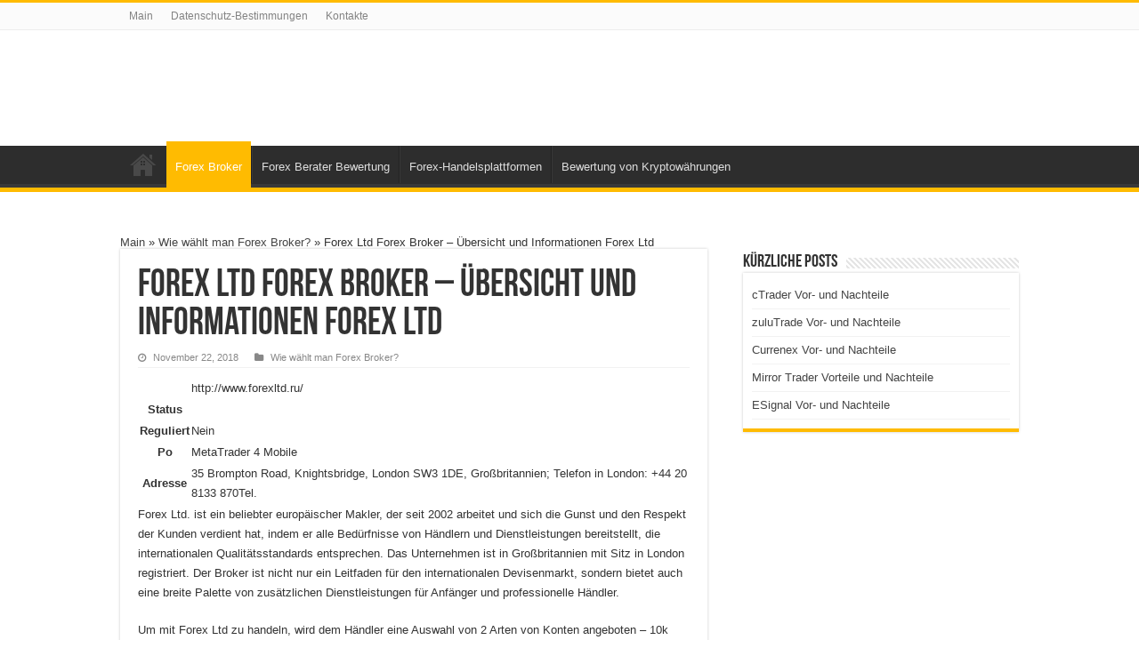

--- FILE ---
content_type: text/html; charset=UTF-8
request_url: https://www.forexpulse.info/de/forex-ltd-forex-broker-ubersicht-und-informationen-forex-ltd/
body_size: 10508
content:
<!DOCTYPE html><html lang="de-DE" prefix="og: http://ogp.me/ns#"><head><meta charset="UTF-8" /><link rel="profile" href="https://gmpg.org/xfn/11" /><link rel="pingback" href="https://www.forexpulse.info/xmlrpc.php" /> <script type="text/javascript">!function(){var e={};e.g=function(){if("object"==typeof globalThis)return globalThis;try{return this||new Function("return this")()}catch(e){if("object"==typeof window)return window}}(),function(n){let{ampUrl:t,isCustomizePreview:r,isAmpDevMode:o,noampQueryVarName:s,noampQueryVarValue:i,disabledStorageKey:a,mobileUserAgents:c,regexRegex:u}=n;if("undefined"==typeof sessionStorage)return;const d=new RegExp(u);if(!c.some((e=>{const n=e.match(d);return!(!n||!new RegExp(n[1],n[2]).test(navigator.userAgent))||navigator.userAgent.includes(e)})))return;e.g.addEventListener("DOMContentLoaded",(()=>{const e=document.getElementById("amp-mobile-version-switcher");if(!e)return;e.hidden=!1;const n=e.querySelector("a[href]");n&&n.addEventListener("click",(()=>{sessionStorage.removeItem(a)}))}));const g=o&&["paired-browsing-non-amp","paired-browsing-amp"].includes(window.name);if(sessionStorage.getItem(a)||r||g)return;const m=new URL(location.href),h=new URL(t);h.hash=m.hash,m.searchParams.has(s)&&i===m.searchParams.get(s)?sessionStorage.setItem(a,"1"):h.href!==m.href&&(window.stop(),location.replace(h.href))}({"ampUrl":"https:\/\/www.forexpulse.info\/de\/forex-ltd-forex-broker-ubersicht-und-informationen-forex-ltd\/?amp=1","noampQueryVarName":"noamp","noampQueryVarValue":"mobile","disabledStorageKey":"amp_mobile_redirect_disabled","mobileUserAgents":["Mobile","Android","Silk\/","Kindle","BlackBerry","Opera Mini","Opera Mobi"],"regexRegex":"^\\/((?:.|\n)+)\\/([i]*)$","isCustomizePreview":false,"isAmpDevMode":false})}();</script> <meta name='robots' content='index, follow, max-image-preview:large, max-snippet:-1, max-video-preview:-1' /><link rel="alternate" href="https://www.forexpulse.info/forex-ltd-broker-forex-przeglad-i-informacje-forex-ltd/" hreflang="pl" /><link rel="alternate" href="https://www.forexpulse.info/en/forex-ltd-forex-broker-overview-and-information-forex-ltd/" hreflang="en" /><link rel="alternate" href="https://www.forexpulse.info/de/forex-ltd-forex-broker-ubersicht-und-informationen-forex-ltd/" hreflang="de" /><link rel="alternate" href="https://www.forexpulse.info/es/forex-ltd-forex-broker-vision-general-e-informacion-forex-ltd/" hreflang="es" /><link rel="alternate" hreflang="x-default" href="https://www.forexpulse.info/forex-ltd-broker-forex-przeglad-i-informacje-forex-ltd/" /><link media="all" href="https://www.forexpulse.info/wp-content/cache/autoptimize/css/autoptimize_6c850160d262dbd2d6b17ffd94fb2936.css" rel="stylesheet" /><link media="screen" href="https://www.forexpulse.info/wp-content/cache/autoptimize/css/autoptimize_ebb06654d7a8032c44287f868ffc388c.css" rel="stylesheet" /><title>Forex Ltd Forex Broker - Übersicht und Informationen Forex Ltd &ndash; ForexPulse</title><meta name="description" content="Forex Ltd. ist ein beliebter europäischer Makler, der seit 2002 arbeitet und sich die Gunst und den Respekt der Kunden verdient hat, indem er alle Bed [...]" /><link rel="canonical" href="https://www.forexpulse.info/de/forex-ltd-forex-broker-ubersicht-und-informationen-forex-ltd/" /><meta property="og:locale" content="de_DE" /><meta property="og:locale:alternate" content="pl_PL" /><meta property="og:locale:alternate" content="en_GB" /><meta property="og:locale:alternate" content="es_ES" /><meta property="og:type" content="article" /><meta property="og:title" content="Forex Ltd Forex Broker - Übersicht und Informationen Forex Ltd &ndash; ForexPulse" /><meta property="og:description" content="Forex Ltd. ist ein beliebter europäischer Makler, der seit 2002 arbeitet und sich die Gunst und den Respekt der Kunden verdient hat, indem er alle Bed [...]" /><meta property="og:url" content="https://www.forexpulse.info/de/forex-ltd-forex-broker-ubersicht-und-informationen-forex-ltd/" /><meta property="og:site_name" content="Forexpulse" /><meta property="article:published_time" content="2018-11-22T10:16:59+00:00" /><meta property="article:modified_time" content="2020-04-06T14:27:01+00:00" /><meta property="og:image" content="https://www.forexpulse.info/wp-content/uploads/2020/07/forexpulse4.png" /><meta property="og:image:width" content="190" /><meta property="og:image:height" content="60" /><meta property="og:image:type" content="image/png" />   <link rel="icon" href="https://www.forexpulse.info/wp-content/themes/sahifa/favicon.ico" type="image/x-icom" /> <!--[if IE]> <script type="text/javascript">jQuery(document).ready(function (){ jQuery(".menu-item").has("ul").children("a").attr("aria-haspopup", "true");});</script> <![endif]--> <!--[if lt IE 9]>   <![endif]--> <!--[if IE 9]><link rel="stylesheet" type="text/css" media="all" href="https://www.forexpulse.info/wp-content/themes/sahifa/css/ie9.css" /> <![endif]--> <!--[if IE 8]><link rel="stylesheet" type="text/css" media="all" href="https://www.forexpulse.info/wp-content/themes/sahifa/css/ie8.css" /> <![endif]--> <!--[if IE 7]><link rel="stylesheet" type="text/css" media="all" href="https://www.forexpulse.info/wp-content/themes/sahifa/css/ie7.css" /> <![endif]--><meta name="viewport" content="width=device-width, initial-scale=1.0" /><link rel="alternate" hreflang="x-default" href="https://www.forexpulse.info/forex-ltd-broker-forex-przeglad-i-informacje-forex-ltd/" /> <script type="application/ld+json">{
					"@context": "https://schema.org",
					"@type": "Article",
					"mainEntityOfPage": {
						"@type": "WebPage",
						"@id": "https://www.forexpulse.info/de/forex-ltd-forex-broker-ubersicht-und-informationen-forex-ltd/"
					},
					"headline": "Forex Ltd Forex Broker &#8211; Übersicht und Informationen Forex Ltd",
					"description": "",
					"image": "",
					"author": {
						"@type": "Person",
						"name": "Jack Polomon"
					},
					"publisher": {
						"@type": "Organization",
						"name": "",
						"logo": {
							"@type": "ImageObject",
							"url": ""
						}
					},
			"datePublished": "2018-11-22'GMT+0000'10:11:59",
			"dateModified": "2018-11-22'GMT+0000'10:11:59"
		
				}</script> <script type="application/ld+json">{
					"@context": "https://schema.org",
					"@type": "BreadcrumbList",
					"itemListElement": [{
						"@type": "ListItem",
						"position": 1,
						"name": "Main",
						"item": "https://www.forexpulse.info"
					}, {
						"@type": "ListItem",
						"position": 2,
						"name": "Wie wählt man Forex Broker?",
						"item": "https://www.forexpulse.info/de/forex-broker/"
					}, {
						"@type": "ListItem",
						"position": 3,
						"name": "Forex Ltd Forex Broker &#8211; Übersicht und Informationen Forex Ltd",
						"item": "https://www.forexpulse.info/de/forex-ltd-forex-broker-ubersicht-und-informationen-forex-ltd/"
					}]
				}</script> <link rel="amphtml" href="https://www.forexpulse.info/de/forex-ltd-forex-broker-ubersicht-und-informationen-forex-ltd/?amp=1"><link rel="alternate" type="text/html" media="only screen and (max-width: 640px)" href="https://www.forexpulse.info/de/forex-ltd-forex-broker-ubersicht-und-informationen-forex-ltd/?amp=1"><noscript><style id="rocket-lazyload-nojs-css">.rll-youtube-player, [data-lazy-src]{display:none !important;}</style></noscript> <script type="application/ld+json">{
		"@context": "http://schema.org",
		"@type": "Article",
		"name": "",
		"datePublished": "2018-11-22'GMT+0000'10:11:59",
		"dateModified": "2018-11-22'GMT+0000'10:11:59",
		"headline": "Forex Ltd Forex Broker - Übersicht und Informationen Forex Ltd &ndash; ForexPulse",
		"author": {
		"@type": "Person",
		"name": "Jack Polomon"
		},
		"mainEntityOfPage": {
		"@type" : "WebPage",
		"@id" : "https://www.forexpulse.info/de/forex-ltd-forex-broker-ubersicht-und-informationen-forex-ltd/"
		},

					"image": "https://www.forexpulse.info/wp-content/uploads/2020/07/forexpulse4.png",
		
		"url": "https://www.forexpulse.info/de/forex-ltd-forex-broker-ubersicht-und-informationen-forex-ltd/",
		"articleBody": "http://www.forexltd.ru/ Status Reguliert Nein Po MetaTrader 4 Mobile Adresse 35 Brompton Road, Knightsbridge, London SW3 1DE, Großbritannien; Telefon in London: +44 20 8133 870Tel. Forex Ltd. ist ein beliebter europäischer Makler, der seit 2002 arbeitet und sich die Gunst und den Respekt der Kunden verdient hat, indem er alle Bedürfnisse von Händlern und Dienstleistungen bereitstellt, die internationalen Qualitätsstandards entsprechen. Das Unternehmen ist in Großbritannien mit Sitz in London registriert. Der Broker ist nicht nur ein Leitfaden für den internationalen Devisenmarkt, sondern bietet auch eine breite Palette von zusätzlichen Dienstleistungen für Anfänger und professionelle Händler. Um mit Forex Ltd zu handeln, wird dem Händler eine Auswahl von 2 Arten von Konten angeboten - 10k und 100k, verschiedene Bedingungen. Um den ersten Mindestbetrag von 200 Dollar für die zweite 20.000 Dollar zu öffnen. Maximale Hebelwirkung durch den Broker 1:100, fester Spread von 3 Pips für CFD 1-5 Pips. Zusätzliche Finanzinstrumente des CFD-Brokers auf Aktien. Bei der Auswahl der Software gab das Unternehmen dem bewährten MetaTrader 4-Terminal den Vorzug, der von Hunderttausenden von Händlern verwendet wird. Die Handelsplattform ist einfach zu bedienen, Kunden, die keine Ahnung vom Handel haben, haben die Möglichkeit, auf einem Demo-Konto zu trainieren. Um schnelle und qualifizierte Hilfe zu erhalten, bietet der Broker an, das Feedback-Formular zu nutzen und den technischen Support per Telefon oder E-Mail zu kontaktieren. Probleme mit Bestellungen, dem Terminal oder der Notwendigkeit der Beratung - das Support-Team ist 24 Stunden am Tag, 7 Tage die Woche, 5 Tage die Woche verfügbar. Forex Ltd Ausbildung besteht in der Bereitstellung von elektronischen Tutorials und Wörterbücher auf der Website, Durchführung von kostenlosen und bezahlten Kursen für Anfänger und professionelle Spekulanten. Die Ein- und Auszahlung von Geldern erfolgt über Skrill, PayPal, WebMoney, Liqpay, Banküberweisung, VISA und MasterCard Karten. Es gibt verschiedene Arten von Affiliate-Programmen, PAMM-Konten, Aktionen und Wettbewerbe, Boni für die Gewinnung von Freunden und die Eröffnung eines Kontos. Handelsinformationen und Konditionen der Forex AG Accrual % auf den Rest Www http://www.forexltd..ru/ Adresse des Hauptsitzes 35 Brompton Road, Knightsbridge, London SW3 1DE, Großbritannien Kostenloses Training Kurse, Wettbewerbe Erste in- und ab- Automatisch. handel Mobile Forex Tel. tragen +44 20 8133 870 24/7 Unterstützung Demo-Konto 24 h. handel Kommission Nein streichen 3-6 Swaps Max.. Hebelwert 100:1 Minimale Losgröße 0.1 Die Anzahl der Ziffern nach dem Dezimaltrennzeichen Standardkonto, $ 50 Mini-Konto, $ 50 ECN-Konto, $ EUR, JPY, GBP Zahlungsmethoden Zahlungskarten, PayPal, Banküberweisung Andere Instrumente Nein Sprachen Englisch, Russisch, Französisch Plattform MetaTrader 4 Mobile Art des Maklers makler Reguliert nicht reguliert Basisjahr 2002",
		"publisher": {
		"@type": "Organization",
		"name": "Forexpulse",
		"logo": {
		"@type": "ImageObject",
		"url": "https://www.forexpulse.info/wp-content/uploads/2020/07/forexpulse4.png"
		}
		}
		}</script> <script type="application/ld+json">{
		"@context": "https://schema.org",
		"@type": "BreadcrumbList",
		"itemListElement": [
		{
		"@type": "ListItem",
		"position": 1,
		"item": {
		"@type": "WebSite",
		"@id": "https://www.forexpulse.info/de/",
		"name": "Home"
		}
		},

				{
		"@type": "ListItem",
		"position": "2",
		"item": {
		"@type": "WebPage",
		"@id": "https://www.forexpulse.info/de/forex-broker/",
		"name": "Wie wählt man Forex Broker?"
		}
		},
		
		{
		"@type": "ListItem",
		"position": "3",
		"item": {
		"@type": "WebPage",
		"@id": "https://www.forexpulse.info/de/forex-ltd-forex-broker-ubersicht-und-informationen-forex-ltd/",
					"image": "https://www.forexpulse.info/wp-content/uploads/2020/07/forexpulse4.png",
				"name": "Forex Ltd Forex Broker &#8211; Übersicht und Informationen Forex Ltd"
		}
		}
		
				]
		}</script> </head><body id="top" class="post-template-default single single-post postid-13112 single-format-standard lazy-enabled"><div class="wrapper-outer"><div class="background-cover"></div><aside id="slide-out"><div class="search-mobile"><form method="get" id="searchform-mobile" action="https://www.forexpulse.info/de/"> <button class="search-button" type="submit" value="Search"><i class="fa fa-search"></i></button> <input type="text" id="s-mobile" name="s" title="Search" value="Search" onfocus="if (this.value == 'Search') {this.value = '';}" onblur="if (this.value == '') {this.value = 'Search';}"  /></form></div><div id="mobile-menu"  class="mobile-hide-icons"></div></aside><div id="wrapper" class="wide-layout"><div class="inner-wrapper"><header id="theme-header" class="theme-header center-logo"><div id="top-nav" class="top-nav"><div class="container"><div class="top-menu"><ul id="menu-footermenu_de" class="menu"><li id="menu-item-11708" class="menu-item menu-item-type-post_type menu-item-object-page menu-item-home menu-item-11708"><a href="https://www.forexpulse.info/de/" data-wpel-link="internal">Main</a></li><li id="menu-item-11709" class="menu-item menu-item-type-post_type menu-item-object-page menu-item-privacy-policy menu-item-11709"><a href="https://www.forexpulse.info/de/datenschutz-bestimmungen/" data-wpel-link="internal">Datenschutz-Bestimmungen</a></li><li id="menu-item-11710" class="menu-item menu-item-type-post_type menu-item-object-page menu-item-11710"><a href="https://www.forexpulse.info/de/kontakte/" data-wpel-link="internal">Kontakte</a></li></ul></div><div id="tie_lang_switcher"><img src="data:image/svg+xml,%3Csvg%20xmlns='http://www.w3.org/2000/svg'%20viewBox='0%200%2018%2012'%3E%3C/svg%3E" height="12" alt="de" width="18" data-lazy-src="https://www.forexpulse.info/wp-content/plugins/polylang/flags/de.png" /><noscript><img src="https://www.forexpulse.info/wp-content/plugins/polylang/flags/de.png" height="12" alt="de" width="18" /></noscript><a href="https://www.forexpulse.info/en/forex-ltd-forex-broker-overview-and-information-forex-ltd/" data-wpel-link="internal"><img src="data:image/svg+xml,%3Csvg%20xmlns='http://www.w3.org/2000/svg'%20viewBox='0%200%2018%2012'%3E%3C/svg%3E" height="12" alt="en" width="18" data-lazy-src="https://www.forexpulse.info/wp-content/plugins/polylang/flags/gb.png" /><noscript><img src="https://www.forexpulse.info/wp-content/plugins/polylang/flags/gb.png" height="12" alt="en" width="18" /></noscript></a><a href="https://www.forexpulse.info/es/forex-ltd-forex-broker-vision-general-e-informacion-forex-ltd/" data-wpel-link="internal"><img src="data:image/svg+xml,%3Csvg%20xmlns='http://www.w3.org/2000/svg'%20viewBox='0%200%2018%2012'%3E%3C/svg%3E" height="12" alt="es" width="18" data-lazy-src="https://www.forexpulse.info/wp-content/plugins/polylang/flags/es.png" /><noscript><img src="https://www.forexpulse.info/wp-content/plugins/polylang/flags/es.png" height="12" alt="es" width="18" /></noscript></a><a href="https://www.forexpulse.info/forex-ltd-broker-forex-przeglad-i-informacje-forex-ltd/" data-wpel-link="internal"><img src="data:image/svg+xml,%3Csvg%20xmlns='http://www.w3.org/2000/svg'%20viewBox='0%200%2018%2012'%3E%3C/svg%3E" height="12" alt="pl" width="18" data-lazy-src="https://www.forexpulse.info/wp-content/plugins/polylang/flags/pl.png" /><noscript><img src="https://www.forexpulse.info/wp-content/plugins/polylang/flags/pl.png" height="12" alt="pl" width="18" /></noscript></a></div></div></div><div class="header-content"> <a id="slide-out-open" class="slide-out-open" href="#"><span></span></a><div class="logo" style=" margin-top:15px; margin-bottom:15px;"><p> <a title="Forexpulse" href="https://www.forexpulse.info/de/" data-wpel-link="internal"> <img src="data:image/svg+xml,%3Csvg%20xmlns='http://www.w3.org/2000/svg'%20viewBox='0%200%20190%2060'%3E%3C/svg%3E" alt="Forexpulse"   width="190" height="60" data-lazy-src="https://www.forexpulse.info/wp-content/uploads/2020/07/forexpulse4.png"/><noscript><img src="https://www.forexpulse.info/wp-content/uploads/2020/07/forexpulse4.png" alt="Forexpulse"   width="190" height="60"/></noscript><strong>Forexpulse </strong> </a></p></div><div class="clear"></div></div><nav id="main-nav" class="fixed-enabled nav"><div class="container"><div class="main-menu"><ul id="menu-mainmenu_de" class="menu"><li id="menu-item-11503" class="menu-item menu-item-type-post_type menu-item-object-page menu-item-home menu-item-11503"><a href="https://www.forexpulse.info/de/" data-wpel-link="internal">Main</a></li><li id="menu-item-11499" class="menu-item menu-item-type-taxonomy menu-item-object-category current-post-ancestor current-menu-parent current-post-parent menu-item-11499"><a href="https://www.forexpulse.info/de/forex-broker/" data-wpel-link="internal">Forex Broker</a></li><li id="menu-item-11700" class="menu-item menu-item-type-taxonomy menu-item-object-category menu-item-11700"><a href="https://www.forexpulse.info/de/forex-berater-bewertung/" data-wpel-link="internal">Forex Berater Bewertung</a></li><li id="menu-item-11501" class="menu-item menu-item-type-taxonomy menu-item-object-category menu-item-11501"><a href="https://www.forexpulse.info/de/forex-handelsplattformen/" data-wpel-link="internal">Forex-Handelsplattformen</a></li><li id="menu-item-11502" class="menu-item menu-item-type-taxonomy menu-item-object-category menu-item-11502"><a href="https://www.forexpulse.info/de/kryptowahrungen-rating/" data-wpel-link="internal">Bewertung von Kryptowährungen</a></li></ul></div></div></nav></header><div id="main-content" class="container"><div class="yoast_breadcrumb_block"> <span><span><a href="/" data-wpel-link="internal">Main</a> » <span><a href="https://www.forexpulse.info/de/forex-broker/" data-wpel-link="internal">Wie wählt man Forex Broker?</a> » <span class="breadcrumb_last" aria-current="page">Forex Ltd Forex Broker &#8211; Übersicht und Informationen Forex Ltd</span></span></span></span></div><div class="content"><article class="post-listing post-13112 post type-post status-publish format-standard category-forex-broker" id="the-post"><div class="post-inner"><div class="name post-title entry-title"><h1>Forex Ltd Forex Broker &#8211; Übersicht und Informationen Forex Ltd</h1></div><p class="post-meta"> <span class="tie-date"><i class="fa fa-clock-o"></i>November 22, 2018</span> <span class="post-cats"><i class="fa fa-folder"></i><a href="https://www.forexpulse.info/de/forex-broker/" rel="category tag" data-wpel-link="internal">Wie wählt man Forex Broker?</a></span></p><div class="clear"></div><div class="entry"><div class="col-md-8"><div class="table-responsive"><table class="table"><tbody><tr><th></th><td>http://www.forexltd.ru/</td></tr><tr><th>Status</th><td></td></tr><tr><th>Reguliert</th><td>Nein</td></tr><tr><th>Po</th><td>MetaTrader 4 Mobile</td></tr><tr><th>Adresse</th><td class="text-muted">35 Brompton Road, Knightsbridge, London SW3 1DE, Großbritannien; Telefon in London: +44 20 8133 870Tel.</td></tr></tbody></table></div><div class="text-justify"><p>Forex Ltd. ist ein beliebter europäischer Makler, der seit 2002 arbeitet und sich die Gunst und den Respekt der Kunden verdient hat, indem er alle Bedürfnisse von Händlern und Dienstleistungen bereitstellt, die internationalen Qualitätsstandards entsprechen. Das Unternehmen ist in Großbritannien mit Sitz in London registriert. Der Broker ist nicht nur ein Leitfaden für den internationalen Devisenmarkt, sondern bietet auch eine breite Palette von zusätzlichen Dienstleistungen für Anfänger und professionelle Händler.</p><p>Um mit Forex Ltd zu handeln, wird dem Händler eine Auswahl von 2 Arten von Konten angeboten &#8211; 10k und 100k, verschiedene Bedingungen. Um den ersten Mindestbetrag von 200 Dollar für die zweite 20.000 Dollar zu öffnen. Maximale Hebelwirkung durch den Broker 1:100, fester Spread von 3 Pips für CFD 1-5 Pips. Zusätzliche Finanzinstrumente des CFD-Brokers auf Aktien. Bei der Auswahl der Software gab das Unternehmen dem bewährten MetaTrader 4-Terminal den Vorzug, der von Hunderttausenden von Händlern verwendet wird. Die Handelsplattform ist einfach zu bedienen, Kunden, die keine Ahnung vom Handel haben, haben die Möglichkeit, auf einem Demo-Konto zu trainieren.</p><p>Um schnelle und qualifizierte Hilfe zu erhalten, bietet der Broker an, das Feedback-Formular zu nutzen und den technischen Support per Telefon oder E-Mail zu kontaktieren. Probleme mit Bestellungen, dem Terminal oder der Notwendigkeit der Beratung &#8211; das Support-Team ist 24 Stunden am Tag, 7 Tage die Woche, 5 Tage die Woche verfügbar. Forex Ltd Ausbildung besteht in der Bereitstellung von elektronischen Tutorials und Wörterbücher auf der Website, Durchführung von kostenlosen und bezahlten Kursen für Anfänger und professionelle Spekulanten.</p><p>Die Ein- und Auszahlung von Geldern erfolgt über Skrill, PayPal, WebMoney, Liqpay, Banküberweisung, VISA und MasterCard Karten. Es gibt verschiedene Arten von Affiliate-Programmen, PAMM-Konten, Aktionen und Wettbewerbe, Boni für die Gewinnung von Freunden und die Eröffnung eines Kontos.</p></div><h2 class="pt-3">Handelsinformationen und Konditionen der Forex AG</h2><div class="table-responsive"><table class="table table-hover"><tbody><tr><th>Accrual % auf den Rest</th><td></td></tr><tr><th>Www</th><td>http://www.forexltd..ru/</td></tr><tr><th>Adresse des Hauptsitzes</th><td>35 Brompton Road, Knightsbridge, London SW3 1DE, Großbritannien</td></tr><tr><th>Kostenloses Training</th><td></td></tr><tr><th>Kurse, Wettbewerbe</th><td></td></tr><tr><th>Erste in- und ab-</th><td></td></tr><tr><th>Automatisch. handel</th><td></td></tr><tr><th>Mobile Forex</th><td></td></tr><tr><th>Tel. tragen</th><td>+44 20 8133 870</td></tr><tr><th>24/7 Unterstützung</th><td></td></tr><tr><th>Demo-Konto</th><td></td></tr><tr><th>24 h. handel</th><td></td></tr><tr><th>Kommission</th><td>Nein</td></tr><tr><th>streichen</th><td>3-6</td></tr><tr><th>Swaps</th><td></td></tr><tr><th>Max.. Hebelwert</th><td>100:1</td></tr><tr><th>Minimale Losgröße</th><td>0.1</td></tr><tr><th>Die Anzahl der Ziffern nach dem Dezimaltrennzeichen</th><td></td></tr><tr><th>Standardkonto, $</th><td>50</td></tr><tr><th>Mini-Konto, $</th><td>50</td></tr><tr><th>ECN-Konto, $</th><td></td></tr><tr><th>EUR, JPY, GBP</th></tr><tr><th>Zahlungsmethoden</th><td>Zahlungskarten, PayPal, Banküberweisung</td></tr><tr><th>Andere Instrumente</th><td>Nein</td></tr><tr><th>Sprachen</th><td>Englisch, Russisch, Französisch</td></tr><tr><th>Plattform</th><td>MetaTrader 4 Mobile</td></tr><tr><th>Art des Maklers</th><td>makler</td></tr><tr><th>Reguliert</th><td>nicht reguliert</td></tr><tr><th>Basisjahr</th><td>2002</td></tr></tbody></table></div></div></div> <span style="display:none" class="updated">2018-11-22</span><div class="clear"></div></div></article><section id="check-also-box" class="post-listing check-also-right"> <a href="#" id="check-also-close"><i class="fa fa-close"></i></a><div class="block-head"><h2>Check Also</h2></div><div class="check-also-post"><h2 class="post-title"><a href="https://www.forexpulse.info/de/ist-der-tradeallcrypto-broker-und-exchange-dem-wir-vertrauen-konnen/" rel="bookmark" data-wpel-link="internal">Ist der Tradeallcrypto Broker und Exchange, dem wir vertrauen können?</a></h2><p>Der Titel wirft eine Frage auf, die Kryptowährungshändler schnell stellen, wenn sie Wind vom Tradeallcrypto &hellip;</p></div></section><div id="comments"><div class="clear"></div><div id="respond" class="comment-respond"><h3 id="reply-title" class="comment-reply-title">Leave a Reply <small><a rel="nofollow" id="cancel-comment-reply-link" href="/de/forex-ltd-forex-broker-ubersicht-und-informationen-forex-ltd/#respond" style="display:none;" data-wpel-link="internal">Cancel reply</a></small></h3><form action="https://www.forexpulse.info/wp-comments-post.php" method="post" id="commentform" class="comment-form" novalidate><p class="comment-notes"><span id="email-notes">Your email address will not be published.</span> <span class="required-field-message" aria-hidden="true">Required fields are marked <span class="required" aria-hidden="true">*</span></span></p><p class="comment-form-comment"><label for="comment">Comment <span class="required" aria-hidden="true">*</span></label><textarea id="comment" name="comment" cols="45" rows="8" maxlength="65525" required></textarea></p><p class="comment-form-author"><label for="author">Name</label> <input id="author" name="author" type="text" value="" size="30" maxlength="245" /></p><p class="comment-form-email"><label for="email">Email</label> <input id="email" name="email" type="email" value="" size="30" maxlength="100" aria-describedby="email-notes" /></p><div style='display:block; margin-bottom: 25px;' class='g-recaptcha' data-sitekey='6LcghZQeAAAAAFb_lYtqihcz_hrooLRMlK8-I7Ic'></div><br><p class="form-submit"><input name="submit" type="submit" id="submit" class="submit" value="Post Comment" /> <input type='hidden' name='comment_post_ID' value='13112' id='comment_post_ID' /> <input type='hidden' name='comment_parent' id='comment_parent' value='0' /></p></form></div></div></div><aside id="sidebar"><div class="theiaStickySidebar"><div id="recent-posts-4" class="widget widget_recent_entries"><div class="widget-top"><h3>Kürzliche Posts</h3><div class="stripe-line"></div></div><div class="widget-container"><ul><li> <a href="https://www.forexpulse.info/de/ctrader-vor-und-nachteile/" data-wpel-link="internal">cTrader Vor- und Nachteile</a></li><li> <a href="https://www.forexpulse.info/de/zulutrade-vor-und-nachteile/" data-wpel-link="internal">zuluTrade Vor- und Nachteile</a></li><li> <a href="https://www.forexpulse.info/de/currenex-vor-und-nachteile/" data-wpel-link="internal">Currenex Vor- und Nachteile</a></li><li> <a href="https://www.forexpulse.info/de/mirror-trader-vorteile-und-nachteile/" data-wpel-link="internal">Mirror Trader Vorteile und Nachteile</a></li><li> <a href="https://www.forexpulse.info/de/esignal-vor-und-nachteile/" data-wpel-link="internal">ESignal Vor- und Nachteile</a></li></ul></div></div></div></aside><div class="clear"></div></div><footer id="theme-footer"><div id="footer-widget-area" class="footer-3c"><div id="footer-first" class="footer-widgets-box"><div id="nav_menu-6" class="footer-widget widget_nav_menu"><div class="footer-widget-top"><h3>Speisekarte</h3></div><div class="footer-widget-container"><div class="menu-footermenu_de-container"><ul id="menu-footermenu_de-1" class="menu"><li class="menu-item menu-item-type-post_type menu-item-object-page menu-item-home menu-item-11708"><a href="https://www.forexpulse.info/de/" data-wpel-link="internal">Main</a></li><li class="menu-item menu-item-type-post_type menu-item-object-page menu-item-privacy-policy menu-item-11709"><a href="https://www.forexpulse.info/de/datenschutz-bestimmungen/" data-wpel-link="internal">Datenschutz-Bestimmungen</a></li><li class="menu-item menu-item-type-post_type menu-item-object-page menu-item-11710"><a href="https://www.forexpulse.info/de/kontakte/" data-wpel-link="internal">Kontakte</a></li></ul></div></div></div></div><div id="footer-second" class="footer-widgets-box"><div id="polylang-3" class="footer-widget widget_polylang"><div class="footer-widget-top"><h3>Language</h3></div><div class="footer-widget-container"><ul><li class="lang-item lang-item-2 lang-item-pl lang-item-first"><a lang="pl-PL" hreflang="pl-PL" href="https://www.forexpulse.info/forex-ltd-broker-forex-przeglad-i-informacje-forex-ltd/" data-wpel-link="internal"><img src="data:image/svg+xml,%3Csvg%20xmlns='http://www.w3.org/2000/svg'%20viewBox='0%200%2016%2011'%3E%3C/svg%3E" alt="Polski" width="16" height="11" style="width: 16px; height: 11px;" data-lazy-src="[data-uri]" /><noscript><img src="[data-uri]" alt="Polski" width="16" height="11" style="width: 16px; height: 11px;" /></noscript><span style="margin-left:0.3em;">Polski</span></a></li><li class="lang-item lang-item-5 lang-item-en"><a lang="en-GB" hreflang="en-GB" href="https://www.forexpulse.info/en/forex-ltd-forex-broker-overview-and-information-forex-ltd/" data-wpel-link="internal"><img src="data:image/svg+xml,%3Csvg%20xmlns='http://www.w3.org/2000/svg'%20viewBox='0%200%2016%2011'%3E%3C/svg%3E" alt="English" width="16" height="11" style="width: 16px; height: 11px;" data-lazy-src="[data-uri]" /><noscript><img src="[data-uri]" alt="English" width="16" height="11" style="width: 16px; height: 11px;" /></noscript><span style="margin-left:0.3em;">English</span></a></li><li class="lang-item lang-item-9 lang-item-de current-lang"><a lang="de-DE" hreflang="de-DE" href="https://www.forexpulse.info/de/forex-ltd-forex-broker-ubersicht-und-informationen-forex-ltd/" data-wpel-link="internal"><img src="data:image/svg+xml,%3Csvg%20xmlns='http://www.w3.org/2000/svg'%20viewBox='0%200%2016%2011'%3E%3C/svg%3E" alt="Deutsch" width="16" height="11" style="width: 16px; height: 11px;" data-lazy-src="[data-uri]" /><noscript><img src="[data-uri]" alt="Deutsch" width="16" height="11" style="width: 16px; height: 11px;" /></noscript><span style="margin-left:0.3em;">Deutsch</span></a></li><li class="lang-item lang-item-13 lang-item-es"><a lang="es-ES" hreflang="es-ES" href="https://www.forexpulse.info/es/forex-ltd-forex-broker-vision-general-e-informacion-forex-ltd/" data-wpel-link="internal"><img src="data:image/svg+xml,%3Csvg%20xmlns='http://www.w3.org/2000/svg'%20viewBox='0%200%2016%2011'%3E%3C/svg%3E" alt="Español" width="16" height="11" style="width: 16px; height: 11px;" data-lazy-src="[data-uri]" /><noscript><img src="[data-uri]" alt="Español" width="16" height="11" style="width: 16px; height: 11px;" /></noscript><span style="margin-left:0.3em;">Español</span></a></li></ul></div></div></div></div><div class="clear"></div></footer><div class="clear"></div><div class="footer-bottom"><div class="container"><div class="alignright"> <a href="https://www.dmca.com/Protection/Status.aspx?ID=80bce172-91cd-464e-9952-cc376dbbf40b" title="Content Protection by DMCA.com" class="dmca-badge"><img src="data:image/svg+xml,%3Csvg%20xmlns='http://www.w3.org/2000/svg'%20viewBox='0%200%20150%2030'%3E%3C/svg%3E" alt="Content Protection by DMCA.com" width="150" height="30" data-lazy-src="https://images.dmca.com/Badges/dmca-badge-w150-5x1-03.png?ID=80bce172-91cd-464e-9952-cc376dbbf40b"><noscript><img src="https://images.dmca.com/Badges/dmca-badge-w150-5x1-03.png?ID=80bce172-91cd-464e-9952-cc376dbbf40b" alt="Content Protection by DMCA.com" width="150" height="30"></noscript></a> </div><div class="alignleft"> © Copyright 2026, Alle Rechte vorbehalten</div><div class="clear"></div></div></div></div></div></div><div id="topcontrol" class="fa fa-angle-up" title="Scroll To Top"></div><div id="fb-root"></div><div id="amp-mobile-version-switcher" hidden> <a rel="" href="https://www.forexpulse.info/de/forex-ltd-forex-broker-ubersicht-und-informationen-forex-ltd/?amp=1" data-wpel-link="internal"> Zur mobilen Version gehen </a></div> <script type='text/javascript' id='lazyscript_js-js-extra'>var tie = {"mobile_menu_active":"true","mobile_menu_top":"true","lightbox_all":"","lightbox_gallery":"","woocommerce_lightbox":"","lightbox_skin":null,"lightbox_thumb":"vertical","lightbox_arrows":"","sticky_sidebar":null,"is_singular":"1","SmothScroll":"true","reading_indicator":"","lang_no_results":"No Results","lang_results_found":"Results Found"};</script> <script>window.lazyLoadOptions = {
                elements_selector: "img[data-lazy-src],.rocket-lazyload",
                data_src: "lazy-src",
                data_srcset: "lazy-srcset",
                data_sizes: "lazy-sizes",
                class_loading: "lazyloading",
                class_loaded: "lazyloaded",
                threshold: 300,
                callback_loaded: function(element) {
                    if ( element.tagName === "IFRAME" && element.dataset.rocketLazyload == "fitvidscompatible" ) {
                        if (element.classList.contains("lazyloaded") ) {
                            if (typeof window.jQuery != "undefined") {
                                if (jQuery.fn.fitVids) {
                                    jQuery(element).parent().fitVids();
                                }
                            }
                        }
                    }
                }};
        window.addEventListener('LazyLoad::Initialized', function (e) {
            var lazyLoadInstance = e.detail.instance;

            if (window.MutationObserver) {
                var observer = new MutationObserver(function(mutations) {
                    var image_count = 0;
                    var iframe_count = 0;
                    var rocketlazy_count = 0;

                    mutations.forEach(function(mutation) {
                        for (i = 0; i < mutation.addedNodes.length; i++) {
                            if (typeof mutation.addedNodes[i].getElementsByTagName !== 'function') {
                                return;
                            }

                           if (typeof mutation.addedNodes[i].getElementsByClassName !== 'function') {
                                return;
                            }

                            images = mutation.addedNodes[i].getElementsByTagName('img');
                            is_image = mutation.addedNodes[i].tagName == "IMG";
                            iframes = mutation.addedNodes[i].getElementsByTagName('iframe');
                            is_iframe = mutation.addedNodes[i].tagName == "IFRAME";
                            rocket_lazy = mutation.addedNodes[i].getElementsByClassName('rocket-lazyload');

                            image_count += images.length;
			                iframe_count += iframes.length;
			                rocketlazy_count += rocket_lazy.length;

                            if(is_image){
                                image_count += 1;
                            }

                            if(is_iframe){
                                iframe_count += 1;
                            }
                        }
                    } );

                    if(image_count > 0 || iframe_count > 0 || rocketlazy_count > 0){
                        lazyLoadInstance.update();
                    }
                } );

                var b      = document.getElementsByTagName("body")[0];
                var config = { childList: true, subtree: true };

                observer.observe(b, config);
            }
        }, false);</script>  <script type='text/javascript'>//
        document.MAX_ct0 = unescape('{clickurl_enc}');

        const params = new URLSearchParams({
            lang: document.querySelector('html').getAttribute('lang').slice(0, 2).toLowerCase()
        });

        var m3_u = (location.protocol=='https:'?'https://protate.live/www/dlr/urpa.php?fl=ajs':'http://protate.live/www/dlr/urpa.php?fl=ajs');
        m3_u  += '&amp;' + params.toString();
        var m3_r = Math.floor(Math.random()*99999999999);
        if (!document.MAX_used) document.MAX_used = ',';
        document.write ("<scr"+"ipt type='text/javascript' src='"+m3_u);
        document.write ("&amp;cuszi=88&amp;source=https%3A%2F%2Fforexpulse.info%2F");
        document.write ('&amp;cb=' + m3_r);
        if (document.MAX_used != ',') document.write ("&amp;exclude=" + document.MAX_used);
        document.write (document.charset ? '&amp;charset='+document.charset : (document.characterSet ? '&amp;charset='+document.characterSet : ''));
        document.write ("&amp;loc=" + escape(window.location));
        if (document.referrer) document.write ("&amp;referer=" + escape(document.referrer));
        if (document.context) document.write ("&context=" + escape(document.context));
        if ((typeof(document.MAX_ct0) != 'undefined') && (document.MAX_ct0.substring(0,4) == 'http')) {
            document.write ("&amp;ct0=" + escape(document.MAX_ct0));
        }
        if (document.mmm_fo) document.write ("&amp;mmm_fo=1");
        document.write ("'><\/scr"+"ipt>");
        //</script><noscript><a href="http://protate.live/www/dlr/urpa.php?fl=ck&amp;n=a857f840&amp;cb=%7Brandom%7D&amp;lang=de" target="_blank" data-wpel-link="external" rel="nofollow external noopener noreferrer"><img src='http://protate.live/www/dlr/urpa.php?fl=avw&amp;cuszi=88&amp;source=https%3A%2F%2Fforexpulse.info%2F&amp;cb=%7Brandom%7D&amp;n=a857f840&amp;ct0=%7Bclickurl_enc%7D&amp;lang=de' border='0' alt='' /></a></noscript> <script>document.addEventListener("DOMContentLoaded",()=>{let e=!1;["click","mousemove","scroll"].forEach(t=>{document.addEventListener(t,()=>{e=!0})});let t=document.querySelectorAll(".lazyscript"),r=setInterval(()=>{if(!0===e){for(let e=0;e<t.length;e++)setTimeout(()=>{let r=document.createElement("script");var c=/src=[\"'](.*?)[\"']/.exec(t[e].innerHTML)[1];r.src=c,document.querySelector("body").append(r),t[e].remove()},10*e);clearInterval(r)}},500)});</script><noscript class="lazyscript"><script type='text/javascript' src='https://www.forexpulse.info/wp-includes/js/jquery/jquery.min.js' id='jquery-core-js'></script></noscript><noscript class="lazyscript"><script src="https://www.forexpulse.info/wp-content/themes/sahifa/js/html5.js"></script></noscript><noscript class="lazyscript"><script src="https://www.forexpulse.info/wp-content/themes/sahifa/js/selectivizr-min.js"></script></noscript><noscript class="lazyscript"><script src="https://images.dmca.com/Badges/DMCABadgeHelper.min.js"></script></noscript><noscript class="lazyscript"><script defer src="https://www.forexpulse.info/wp-content/cache/autoptimize/js/autoptimize_d8495154313de1d470df09311ed50634.js"></script></noscript><script defer src="https://static.cloudflareinsights.com/beacon.min.js/vcd15cbe7772f49c399c6a5babf22c1241717689176015" integrity="sha512-ZpsOmlRQV6y907TI0dKBHq9Md29nnaEIPlkf84rnaERnq6zvWvPUqr2ft8M1aS28oN72PdrCzSjY4U6VaAw1EQ==" data-cf-beacon='{"version":"2024.11.0","token":"c833f1186b6e47a99a31833bd872d236","r":1,"server_timing":{"name":{"cfCacheStatus":true,"cfEdge":true,"cfExtPri":true,"cfL4":true,"cfOrigin":true,"cfSpeedBrain":true},"location_startswith":null}}' crossorigin="anonymous"></script>
</body></html>